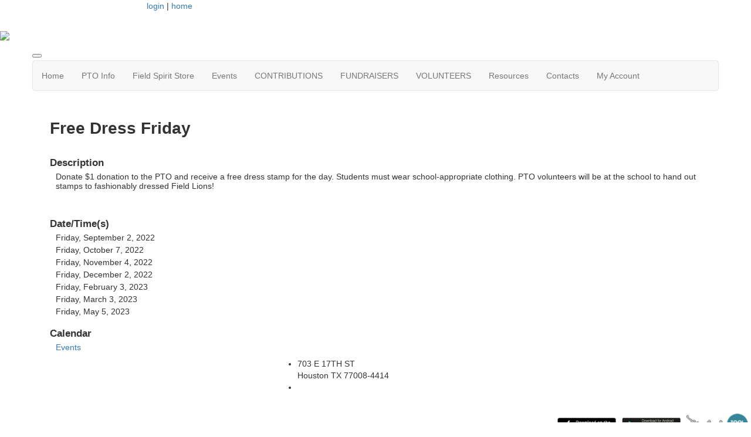

--- FILE ---
content_type: text/html; charset=UTF-8
request_url: https://www.fieldespto.org/calendar/event/18356897
body_size: 4651
content:
<!doctype html>
<html lang="en">
<head>
<meta charset="UTF-8">
<meta property="og:url" content="https://www.fieldespto.org/calendar/event/18356897">
<meta property="og:type" content="article">
<meta property="og:title" content="">
<meta property="og:description" content="Field Elementary PTO">
<meta property="twitter:card" content="summary">
<meta property="twitter:site" content="/calendar/event/18356897">
<meta property="twitter:title" content="">
<meta property="twitter:description" content="Field Elementary PTO">
<link rel="stylesheet" type="text/css" media="screen,print" href="/css/contributed/bootstrap-mtk-custom/bootstrap-mtk-custom.min.css?v=20251120072825">
<link rel="stylesheet" type="text/css" media="screen,print" href="/css/style/style.css?v=20251120072825">
<link rel="stylesheet" type="text/css" media="screen,print" href="/css/style-front/style-front.css?v=20251120072825">
<link rel="stylesheet" type="text/css" media="print" href="/css/print/print.css?v=20251120072825">
<link rel="stylesheet" type="text/css" media="screen,print" href="https://www.fieldespto.org/assets/06609/06609.css?v=851">
<link rel="stylesheet" type="text/css" media="screen,print" href="https://www.fieldespto.org/assets/06609/06609-auto.css?v=851">
<link rel="stylesheet" type="text/css" media="screen,print" href="https://www.fieldespto.org/assets/06609/06609-custom.css?v=851">
<link rel="shortcut icon" type="image/png" href="https://www.fieldespto.org/assets/06609/Website_Graphics/Icons_-_quick_links__5_.png">
<title>Field Elementary PTO - Free Dress Friday</title>
<script>
	ORG_ID = '06609';
	BASEURL = 'https://www.fieldespto.org';
	ORG_BASEURL = 'https://www.fieldespto.org';
	ASSETURL = '';
	PAGE_ID = '18356897';
	PAGE_TYPE = 'calendar-event';
	PAGE_CLASS = 'calendar_event';
 PAGE_PARAMS = '{"id":"18356897"}';
  PAGE_WRAPPER = '#mtk-pagewrapper';
</script>
<script src="/js/contributed/jquery/jquery-3.7.1.min.js?v=20251120072822"></script>
<script src="/js/contributed/jquery-migrate/jquery-migrate-3.5.2.min.js?v=20251120072822"></script>
<script src="/js/contributed/jquery-ui/jquery-ui-1.13.3.min.js?v=20251120072822"></script>
<script src="/js/contributed/bootstrap-mtk-custom/bootstrap-mtk-custom.js?v=20251120072822"></script>
<script src="/js/jsutilities.js?v=20251120072822"></script>
<script src="/js/mtk-frontend-beforeunload.js?v=20251120072822"></script>
<script src="//translate.googleapis.com/translate_a/element.js?cb=googleTranslateElementInit&amp;v=20251120072822" integrity="sha384-yztGt2BsSpQvu34gjkQ187rvdMNQX0K+xn7yrCb4WRQE0Luwu/FW8t0aKzYm8/Dk" crossorigin="anonymous"></script>

<!-- MTK-START site design html head content (design: Austin) -->
<meta name="viewport" content="width=device-width, initial-scale=1">
<link href='//fonts.googleapis.com/css?family=Open+Sans:400,300,600,700,800' rel='stylesheet' type='text/css'>
<link href="//maxcdn.bootstrapcdn.com/bootstrap/3.3.5/css/bootstrap.min.css" rel="stylesheet" integrity="sha256-MfvZlkHCEqatNoGiOXveE8FIwMzZg4W85qfrfIFBfYc= sha512-dTfge/zgoMYpP7QbHy4gWMEGsbsdZeCXz7irItjcC3sPUFtf0kuFbDz/ixG7ArTxmDjLXDmezHubeNikyKGVyQ==" crossorigin="anonymous">

<script src="//maxcdn.bootstrapcdn.com/bootstrap/3.3.5/js/bootstrap.min.js" integrity="sha256-Sk3nkD6mLTMOF0EOpNtsIry+s1CsaqQC1rVLTAy+0yc= sha512-K1qjQ+NcF2TYO/eI3M6v8EiNYZfA95pQumfvcVrTHtwQVDG+aHRqLi/ETn2uB+1JqwYqVG3LIvdm9lj6imS/pQ==" crossorigin="anonymous"></script>
<!-- MTK-END site design html head content (design: Austin) -->

<!-- MTK-START page head content -->

<!-- MTK-END page head content -->

</head>
<body id="Calendar_Event" class="mtk-mac mtk-desktop mtk-frontend fr-view" onload="if (window != window.top) { top.location.href = location.href }" data-page-template-id="107854" data-page-template-name="Full Width" data-content-id="">
<div id="fb-root"></div>
<script>
(function(d, s, id) {var js, fjs = d.getElementsByTagName(s)[0];
							if (d.getElementById(id)) return;
							js = d.createElement(s); 
							js.id = id;
							js.src = 'https://connect.facebook.net/en_US/sdk.js#xfbml=1&version=v3.2&appId=2040886706000391&autoLogAppEvents=1';
							js.integrity = 'sha384-24Z5qy9G7yzJ7H3WqlWgKeAoRIEaI1uRHH9ExhsY4/4fJz2LS/DnsF/ZHstTDnz6';
							js.crossorigin = 'anonymous';
							fjs.parentNode.insertBefore(js, fjs);
						}(document, 'script', 'facebook-jssdk'));
</script>
<div id="mtk-pagewrapper">
<div id="page-Full-Width">
<div class="top-header">
  <div class="container wrap">
    <div class="row">
      
<!-- MTK-START region (Header) -->
	<div id="region-Header" class="top-header">
<div id="block-Google-Translate-474512" class="block-Google-Translate col-md-2 col-sm-2 col-lg-2 col-xs-2 padding-space" data-mtk-block-type="google-translate" data-mtk-block="474512" data-mtk-block-editable="false">

<!-- MTK-START google-translate (Google Translate) -->
<div class="mtk-google-translate-wrapper"><div id="google_translate_element"></div></div>
<!-- MTK-END google-translate (Google Translate) -->
</div>
<div id="block-User-Info-Block-474498" class="block-User-Info-Block right-header" data-mtk-block-type="user-info-block" data-mtk-block="474498" data-mtk-block-editable="false">

<!-- MTK-START user-info-block (User Info Block) -->
<!-- MTK-START user info -->
<div id="logout" class="user-status-box"><a href="https://www.fieldespto.org/login?r=%2Fcalendar%2Fevent%2F18356897">login</a> | <a href="https://www.fieldespto.org">home</a></div>
<!-- MTK-END user info -->
<!-- MTK-END user-info-block (User Info Block) -->
</div>
	</div>
<!-- MTK-END region (Header) -->

    </div>
  </div>
</div>


<!-- MTK-START region (Logo and Banner) -->
	<div id="region-Logo-and-Banner" class="banner">
<div id="block-Header-Logo-474507" class="block-Header-Logo banner" data-mtk-block-type="html-block" data-mtk-block="474507" data-mtk-block-editable="false">

<!-- MTK-START html-block (Header Logo) -->
<div class="inner-banner">
<div class="row">
<div class="col-sm-12">
<p><a class="logo img-responsive"><img src="https://www.fieldespto.org/assets/06609/images/Banner_-_Membership_Toolkit__2000__times__433_px___1350__times__240_px_.png"></a></p>
</div>
</div>
</div>
<!-- MTK-END html-block (Header Logo) -->
</div>
	</div>
<!-- MTK-END region (Logo and Banner) -->

<div class="top_nav">
  <div class="container wrap">
    <div class="row">
      
<!-- MTK-START region (Main Nav) -->
<button type="button" class="toggle-btn" onclick="$('.navbar-default').toggle();" >
                <span class="icon-bar"></span>
                <span class="icon-bar"></span>
                <span class="icon-bar"></span>
</button>	<div id="region-Main-Nav" class="center-header-bottom">
<div id="block-Menu-474505" class="block-Menu navbar navbar-default menu-custom" data-mtk-block-type="menu" data-mtk-block="474505" data-mtk-block-editable="false">

<!-- MTK-START menu (Menu) -->
<!-- MTK-START menu (Main Menu) -->
<ul class="nav navbar-nav top_nav">
<li data-top-menu-item-type="link-only"><a  href="https://www.fieldespto.org/home">Home</a></li>
<li data-top-menu-item-type="dropdown-link"><a  href="https://www.fieldespto.org/aboutus">PTO Info</a><ul class="dropdown-menu multi-level submenu">
<li><a  href="https://www.fieldespto.org/story/322622">Our PTO</a></li>
<li><a  href="https://www.fieldespto.org/ptofunds">What Does PTO Fund?</a></li>
<li><a  href="https://www.fieldespto.org/dadsclub">Field Dad&#039;s Club</a></li>
<li><a  href="https://www.fieldespto.org/lionsroar">PTO Newsletters</a></li>
<li><a  href="https://www.fieldespto.org/meetingminutes">PTO Meeting Minutes &amp; Treasurer&#039;s Report</a></li>
<li><a  href="https://www.fieldespto.org/faqs">PTO FAQs</a></li>
</ul>
</li>
<li data-top-menu-item-type="dropdown-link"><a target="_blank" href="https://field-elementary-pto.square.site">Field Spirit Store</a><ul class="dropdown-menu multi-level submenu">
<li><a  href="https://field-elementary-pto.square.site/product/happy-birthday-message-on-the-marquee-/112?cs=true&amp;cst=custom">Buy Birthday Marquee Message</a></li>
</ul>
</li>
<li data-top-menu-item-type="dropdown-link"><a  href="https://www.fieldespto.org/Calendar">Events</a><ul class="dropdown-menu multi-level submenu">
<li><a  href="https://www.fieldespto.org/Calendar">Calendar</a></li>
<li><a  href="https://www.fieldespto.org/hospitality">Hospitality</a></li>
<li><a  href="https://www.fieldespto.org/tof2025">Taste of Field 2025</a></li>
<li><a  href="https://www.fieldespto.org/campusimprovement">Campus Improvement</a></li>
<li><a  href="https://www.fieldespto.org/artsfield26">ARTS Programs at Field ES </a></li>
</ul>
</li>
<li data-top-menu-item-type="link-only"><a  href="https://www.fieldespto.org/sponsorship">CONTRIBUTIONS</a></li>
<li data-top-menu-item-type="dropdown-link"><a  href="https://www.fieldespto.org/fundraising">FUNDRAISERS</a><ul class="dropdown-menu multi-level submenu">
<li><a target="_blank" href="https://www.fieldespto.org/funrun2025">2025 FUN RUN</a></li>
<li><a target="_blank" href="https://event.auctria.com/3700205c-b64a-42f3-95fb-6ff2d6cce37b/">2026 Auction | Houston Legends Ball</a></li>
<li><a  href="https://www.fieldespto.org/shoppingfundraisers">Support Field when you shop</a></li>
</ul>
</li>
<li data-top-menu-item-type="dropdown-link"><a  href="https://www.fieldespto.org/volunteer">VOLUNTEERS</a><ul class="dropdown-menu multi-level submenu">
<li><a  href="https://www.fieldespto.org/volunteer/155734">JAN $1 Dress Friday </a></li>
<li><a  href="https://www.signupgenius.com/go/8050F48A9A72EA4FE3-51752885-garden#/">Field of Dreamers Garden Club Volunteers!</a></li>
<li><a  href="https://www.fieldespto.org/packet/740">Join a committee</a></li>
</ul>
</li>
<li data-top-menu-item-type="dropdown-link"><a  href="https://www.fieldespto.org/info">Resources</a><ul class="dropdown-menu multi-level submenu">
<li><a  href="https://www.fieldespto.org/nehs">National Elementary Honor Society</a></li>
<li><a  href="https://www.fieldespto.org/wishlists">Teacher / Staff Favorites &amp; Wish Lists</a></li>
</ul>
</li>
<li data-top-menu-item-type="dropdown-link"><a  href="https://www.fieldespto.org/contactus">Contacts</a><ul class="dropdown-menu multi-level submenu">
<li><a target="_blank" href="https://field.houstonisd.org/our-team/staff-directory?utf8=%E2%9C%93&amp;const_search_group_ids=568%2C48&amp;const_search_role_ids=1&amp;const_search_first_name=&amp;const_search_last_name=">Field Staff Directory</a></li>
</ul>
</li>
<li data-top-menu-item-type="dropdown-link"><a  href="https://www.fieldespto.org/Open_Forms">My Account</a><ul class="dropdown-menu multi-level submenu">
<li><a  href="https://www.fieldespto.org/Open_Forms">My Forms/Paperwork</a></li>
<li><a  href="https://www.fieldespto.org/user_subscriptions">Calendar Subscriptions</a></li>
</ul>
</li>
</ul>
<!-- MTK-END menu (Main Menu) -->
<!-- MTK-END menu (Menu) -->
</div>
	</div>
<!-- MTK-END region (Main Nav) -->

    </div>
  </div>
</div>

<div class="content-main">
  <div class="container wrap">
    <div class="row">
      
<!-- MTK-START region (Content) -->
	<div id="region-Content" class="content-main">
<div id="block-Sponsor-List-474513" class="block-Sponsor-List" data-mtk-block-type="content-preview" data-mtk-block="474513" data-mtk-block-editable="false">

<!-- MTK-START content-preview (Sponsor List) -->

<!-- MTK-END content-preview (Sponsor List) -->
</div>
<div id="block-Content-474499" class="block-Content" data-mtk-block-type="content" data-mtk-block="474499" data-mtk-block-editable="false">

<!-- MTK-START content (Content) -->
<div class="mtk-content-wrapper">
<!-- MTK-START PAGE CONTENT -->
<div class="calendar-event-page"><h1>Free Dress Friday</h1><div class="event-label">Description</div><div class="event-description"><p>Donate $1 donation to the PTO and receive a free dress stamp for the day. Students must wear school-appropriate clothing. PTO volunteers will be at the school to hand out stamps to fashionably dressed Field Lions!&nbsp;<br><br></p>
<p><img class="" src="https://www.fieldespto.org/assets/06609/images/icons___5_.png" alt="" width="350" height="350"></p></div><div class="event-label">Date/Time(s)</div><div class="event-times"><div class="event-time">Friday, September 2, 2022</div><div class="event-time">Friday, October 7, 2022</div><div class="event-time">Friday, November 4, 2022</div><div class="event-time">Friday, December 2, 2022</div><div class="event-time">Friday, February 3, 2023</div><div class="event-time">Friday, March 3, 2023</div><div class="event-time">Friday, May 5, 2023</div></div><div class="event-label">Calendar</div><div class="event-calendar-list"><a href="https://www.fieldespto.org/calendar/32379">Events</a></div></div>
<!-- MTK-END PAGE CONTENT -->
</div>
<!-- MTK-END content (Content) -->
</div>
	</div>
<!-- MTK-END region (Content) -->

    </div>
  </div>
</div>

<div class="footer-main">
  <div class="container wrap">
    <div class="row">
      
<!-- MTK-START region (Footer) -->
<div style="margin-left: 20px; margin-right: 20px;">	<div id="region-Footer" class="">
<div id="block-Footer-Left-474502" class="block-Footer-Left col-lg-4 space-foot" data-mtk-block-type="html-block" data-mtk-block="474502" data-mtk-block-editable="false">

<!-- MTK-START html-block (Footer-Left) -->
<p><a href="https://www.facebook.com/fieldesPTO/"><img src="https://keithpto.membershiptoolkit.com/assets/00318/images/Buttons/facebook-logo.png" alt="" width="40" height="40"></a>&nbsp;&nbsp;&nbsp;&nbsp;<a href="https://www.instagram.com/fieldespto/"><img src="https://keithpto.membershiptoolkit.com/assets/00318/images/Buttons/instagram-logo.png" alt="" width="39" height="39"></a></p>
<!-- MTK-END html-block (Footer-Left) -->
</div>
<div id="block-Footer-Address-474504" class="block-Footer-Address col-lg-3 space-foot" data-mtk-block-type="html-block" data-mtk-block="474504" data-mtk-block-editable="false">

<!-- MTK-START html-block (Footer-Address) -->
<div class="address-footer">
<ul>
<li><!--<img src="https://assets.membershiptoolkit.com/assets-mtk/master-004/images/adress.png" alt="">-->703 E 17TH ST <br>Houston TX 77008-4414</li>
<li><!--<img src="https://assets.membershiptoolkit.com/assets-mtk/master-004/images/phone.png" alt="">--></li>
</ul>
</div>
<!-- MTK-END html-block (Footer-Address) -->
</div>
	</div>
</div>
<!-- MTK-END region (Footer) -->

    </div>
  </div>
</div></div>
</div>
<div class="modal hide fade" style="display:none" id="modal-mtk-alert" data-backdrop="static">
<div class="modal-header">
<button type="button" class="close" data-dismiss="modal">×</button>
<div class="mtk-alert-title" id="mtk-alert-title"></div>
</div>
<div class="modal-body" id="mtk-alert-body">
</div>
<div class="modal-footer">
<a href="#" id="mtk-alert-dismiss-btn" class="btn" data-dismiss="modal">dismiss</a>
</div>
</div>
<div id="mtk-footer">
<div id="mtk-footer-info">Monday February 2, 2026 10:44 am (America / Chicago) 18.217.78.244 production4</div><div id="mtk-footer-logo"><a href="https://www.membershiptoolkit.com" target="_blank"><img width="105" height="40" src="/images/membershiptoolkit-logo-tiny-white-stroke.png" alt="Powered by Membership Toolkit"></a></div><a href="https://play.google.com/store/apps/details?id=com.membershiptoolkit.mobileapp" target="google_play_store" id="mtk-footer-googstore-logo" title="Get Android app on Google Play Store"><img alt="Google Play Logo" src="/images/badge_googleplay-sml.png" width="107" height="30"></a><a href="https://itunes.apple.com/us/app/membership-toolkit/id912169276" target="itunes_store" id="mtk-footer-appstore-logo" title="Get iPhone app on Apple App Store"><img alt="Apple App Store Logo" src="/images/badge_appstore-sml.png" width="101" height="30"></a></div>
<script>
function googleTranslateElementInit() { new google.translate.TranslateElement({pageLanguage: 'en', autoDisplay: false}, 'google_translate_element');}

$(document).ready(function() {

$('table').each(function() {if(!$(this).parent().hasClass('table-wrapper') && !$(this).hasClass('mtk-email-table-wrapper')) {
					var notEmail = true;
					$(this).parents().each(function() {
							if ($(this).hasClass('mtk-email-table-wrapper')) {notEmail = false;}
						});
						if (notEmail) {$(this).wrap('<div class="table-wrapper"></div>');}}});
	$(document).keyup(function(e) {if (e.keyCode == 27) { login_redirect(); } });

});

</script></body>
</html>
<!-- Mac production 06609 [https://www.fieldespto.org] [https://www.fieldespto.org/assets/06609] [http_host:www.fieldespto.org] [server_name: ] -->